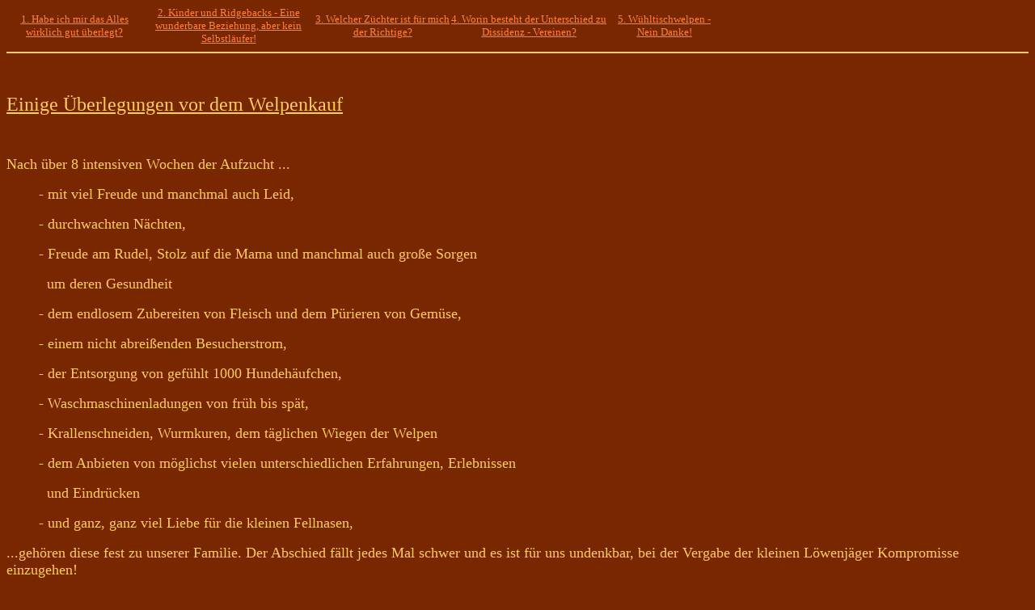

--- FILE ---
content_type: text/html
request_url: http://panda-ma-tenga.de/Startseite_Zucht%20Aluna.Vorueberlegunghtm.htm
body_size: 8957
content:
<html>

<head>
<meta http-equiv="Content-Type" content="text/html; charset=windows-1252">
<title>Neue Seite 0</title>
<base target="Hauptframe">
<style>
<!--
* {
	boxSizing: content-box
}
* {
	MAX-WIDTH: none; minWidth: none; maxWidth: none
}
* {
	MAX-HEIGHT: none; minHeight: none; maxHeight: none
}
H3 {
	FONT-SIZE: 1.17em
}
-->
</style>
</head>

<body bgcolor="#792700">

<table border="1" cellpadding="0" cellspacing="0" style="border-collapse: collapse; border-width: 0" width="70%">
  <tr>
    <td width="19%" style="border-style: none; border-width: medium" align="center">
    <span style="BACKGROUND-COLOR: #792700; TEXT-DECORATION: underline">
    <font color="#ffcc66" size="2" face="Tahoma">
    <a title="Habe ich mir das Alles gut überlegt?" href="Zucht%20Aluna.Vorueberlegunghtm.htm">
    <font color="#FF8040">1. Habe ich mir das Alles wirklich gut überlegt?</font>
    </a></font></span></td>
    <td width="24%" style="border-style: none; border-width: medium" align="center">
    <font face="Tahoma" size="2" color="#FF8040">
    <a title="zu Kinder und Ridgebacks" href="Aktivitaeten/Kinder%20und%20Ridgebacks.htm">
    <font color="#FF8040">2. Kinder und Ridgebacks - Eine wunderbare Beziehung, 
    aber kein Selbstläufer!</font></a></font></td>
    <td width="19%" style="border-style: none; border-width: medium" align="center"><font face="Tahoma" color="#FFCC66"><u>
    <font size="2">
    <a title="Welcher Züchter ist der Richtige?" href="Welcher%20Züchter%20ist%20der%20Richtige_Zucht%20Aluna.Vorueberlegunghtm.htm">
    <font color="#FF8040">3. Welcher Züchter ist für mich 
der Richtige?</font></a></font></u></font></td>
    <td width="22%" style="border-style: none; border-width: medium" align="center">
<span style="background-color: #792700; text-decoration:underline">
<font face="Tahoma" color="#FFCC66" size="2">
    <a title="Der Unterschied zur Dissidenz" href="Dissidenz_Zucht%20Aluna.Vorueberlegunghtm.htm">
    <font color="#FF8040">4. Worin besteht der Unterschied zu Dissidenz - 
    Vereinen?</font></a></font></span></td>
    <td width="16%" style="border-style: none; border-width: medium" align="center">
    <span style="text-decoration: underline; background-color: #792700">
    <font face="Tahoma" size="2" color="#FFCC66">
    <a title="Wühltischwelpen" href="Wuehltischwelpen_Zucht%20Aluna.Vorueberlegunghtm.htm">
    <font color="#FF8040">5. Wühltischwelpen - Nein Danke!</font></a></font></span></td>
  </tr>
</table>

<hr color="#FFCC66">

<p>
&nbsp;</p>

<p>
<span style="background-color: #792700; text-decoration:underline">
<font face="Tahoma" color="#FFCC66" size="5">Einige Überlegungen vor dem Welpenkauf</font></span></p>

<p>
&nbsp;</p>

<p>
<font size="4" color="#FFCC66" face="Tahoma">Nach über 8 intensiven Wochen der 
Aufzucht ...</font></p>

<p>
<font face="Tahoma" size="4" color="#FFCC66">&nbsp;&nbsp;&nbsp;&nbsp;&nbsp;&nbsp;&nbsp; 
- mit viel Freude und manchmal auch Leid, </font></p>

<p>
<font face="Tahoma" size="4" color="#FFCC66">&nbsp;&nbsp;&nbsp;&nbsp;&nbsp;&nbsp;&nbsp; 
- durchwachten Nächten, </font></p>

<p>
<font face="Tahoma" size="4" color="#FFCC66">&nbsp;&nbsp;&nbsp;&nbsp;&nbsp;&nbsp;&nbsp; 
- Freude am Rudel, Stolz auf die Mama und manchmal auch große Sorgen</font></p>

<p>
<font face="Tahoma" size="4" color="#FFCC66">&nbsp;&nbsp;&nbsp;&nbsp;&nbsp;&nbsp;&nbsp;&nbsp;&nbsp; 
um deren Gesundheit </font></p>

<p>
<font face="Tahoma" size="4" color="#FFCC66">&nbsp;&nbsp;&nbsp;&nbsp;&nbsp;&nbsp;&nbsp; 
- dem endlosem Zubereiten von Fleisch und dem Pürieren von Gemüse, </font></p>

<p>
<font face="Tahoma" size="4" color="#FFCC66">&nbsp;&nbsp;&nbsp;&nbsp;&nbsp;&nbsp;&nbsp; 
- einem nicht abreißenden Besucherstrom, </font></p>

<p>
<font face="Tahoma" size="4" color="#FFCC66">&nbsp;&nbsp;&nbsp;&nbsp;&nbsp;&nbsp;&nbsp; 
- der Entsorgung von gefühlt 1000 Hundehäufchen, </font></p>

<p>
<font face="Tahoma" size="4" color="#FFCC66">&nbsp;&nbsp;&nbsp;&nbsp;&nbsp;&nbsp;&nbsp; 
- Waschmaschinenladungen von früh bis spät, </font></p>

<p>
<font face="Tahoma" size="4" color="#FFCC66">&nbsp;&nbsp;&nbsp;&nbsp;&nbsp;&nbsp;&nbsp; 
- Krallenschneiden, Wurmkuren, dem täglichen Wiegen der Welpen </font></p>

<p>
<font face="Tahoma" size="4" color="#FFCC66">&nbsp;&nbsp;&nbsp;&nbsp;&nbsp;&nbsp;&nbsp; 
- dem Anbieten von möglichst vielen unterschiedlichen Erfahrungen, Erlebnissen
</font></p>

<p>
<font face="Tahoma" size="4" color="#FFCC66">&nbsp;&nbsp;&nbsp;&nbsp;&nbsp;&nbsp;&nbsp;&nbsp;&nbsp; 
und Eindrücken</font></p>

<p>
<font face="Tahoma" size="4" color="#FFCC66">&nbsp;&nbsp;&nbsp;&nbsp;&nbsp;&nbsp;&nbsp; 
- und ganz, ganz viel Liebe für die kleinen Fellnasen,&nbsp; </font></p>

<p>
<font face="Tahoma" size="4" color="#FFCC66">...gehören diese fest zu unserer 
Familie. Der Abschied fällt jedes Mal schwer und es ist für uns undenkbar, bei 
der Vergabe der kleinen Löwenjäger Kompromisse einzugehen! </font></p>

<p>
&nbsp;</p>

<table border="1" cellpadding="0" cellspacing="0" style="border-collapse: collapse; border-width: 0" width="72%">
  <tr>
    <td width="58%" style="border-style: none; border-width: medium">
    <p align="center"><font face="Tahoma" size="4" color="#FFCC66">Deshalb suchen 
    wir unbedingt DIE RICHTIGEN WELPENELTERN. </font></p>
    <p align="center"><font face="Tahoma" size="4" color="#FFCC66">Wir möchten 
    Enttäuschungen und Fehlentscheidungen vorbeugen und informieren auf den 
    folgenden Seiten über viele Dinge, die man VOR dem Welpenkauf in Ruhe 
    überdenken sollte! </font></td>
    <td width="42%" style="border-style: none; border-width: medium">
    <p align="center">
    <img border="0" src="2023%20news%20Bilder/April/01.04/Screenshot_20230330_123247_WhatsApp.jpg" width="336" height="336"></td>
  </tr>
</table>

<p>
<font face="Tahoma" size="4" color="#FFCC66">Einen Welpen in die Familie 
aufzunehmen bedeutet natürlich viel Freude. Aber aus den Berichten unserer 
Welpeneltern wissen wir, der Weg zu einem harmonischen und entspannten 
Familienalltag ist meist schwerer und langwieriger, als sich das die Meisten 
vorher gedacht haben. Nach der &quot;niedlichen&quot; Phase voller Glück kommen auch 
Rückschläge, Zweifel und schlimmstenfalls Enttäuschungen.&nbsp; </font></p>

<p>
<font face="Tahoma" size="4" color="#FFCC66">Nichts ist für alle Beteiligten 
schmerzlicher, als ein voreilig getroffener Entschluss, den man nach dem Einzug 
des neuen Familienmitgliedes schnell bereut! </font></p>

<p>
<font face="Tahoma" size="4" color="#FFCC66">Eine gute Vorbereitung und das 
Sammeln verschiedenster Information hilft, sich über den eigenen Standpunkt klar 
zu werden. Eine Entscheidung, die die nächsten 10 bis 12 Jahre des Lebens 
beeinflussen wird, sollte niemals leichtfertig und vorschnell getroffen werden.
</font></p>

<p>
<font face="Tahoma" size="4" color="#FFCC66">Wir sind auch der Meinung, dass es 
wichtig ist, sich über die Herkunft des neuen Familienmitgliedes Gedanken zu 
machen.</font></p>

<p>
<font face="Tahoma" size="4" color="#FFCC66">Auf den nächsten 5 Seiten haben wir 
versucht, die einige Fragen vieler Welpeninteressenten zu beantworten, auf 
Schwierigkeiten hinzuweisen und Probleme zu benennen.&nbsp;&nbsp;&nbsp; </font></p>

<p>
<span style="BACKGROUND-COLOR: #792700; TEXT-DECORATION: underline">
<font color="#ffcc66" size="5" face="Tahoma">
<a title="Habe ich mir das Alles gut überlegt?" href="Zucht%20Aluna.Vorueberlegunghtm.htm">
<font color="#FF8040">1. Habe ich mir das Alles wirklich gut überlegt?</font>
</a></font></span></p>

<p>
    <font face="Tahoma" size="5" color="#FF8040">
    <a title="zu Kinder und Ridgebacks" href="Aktivitaeten/Kinder%20und%20Ridgebacks.htm">
<font color="#FF8040">2. Kinder und Ridgebacks - Eine wunderbare Beziehung, aber 
kein Selbstläufer!</font></a></font></p>

<p>
<font face="Tahoma" color="#FFCC66"><u><font size="5">
<a title="Welcher Züchter ist der Richtige?" href="Welcher%20Züchter%20ist%20der%20Richtige_Zucht%20Aluna.Vorueberlegunghtm.htm">
<font color="#FF8040">3. Welcher Züchter ist für mich 
der Richtige?</font></a></font></u></font></p>

<p>
<span style="background-color: #792700; text-decoration:underline">
<font face="Tahoma" color="#FFCC66" size="5">
<a title="Der Unterschied zur Dissidenz" href="Dissidenz_Zucht%20Aluna.Vorueberlegunghtm.htm">
<font color="#FF8040">4. Worin besteht der Unterschied zu Dissidenz - Vereinen?</font></a></font></span></p>

<p>
<span style="text-decoration: underline; background-color: #792700">
<font face="Tahoma" size="5" color="#FFCC66">
<a title="Wühltischwelpen" href="Wuehltischwelpen_Zucht%20Aluna.Vorueberlegunghtm.htm">
<font color="#FF8040">5. Wühltischwelpen - Nein Danke!</font></a></font></span></p>

<p>
&nbsp;</p>

</body>

</html>